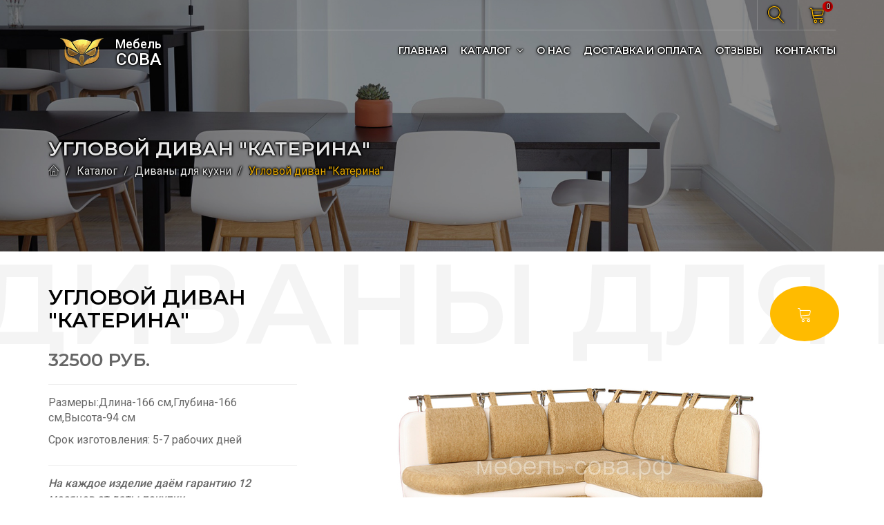

--- FILE ---
content_type: text/html; charset=UTF-8
request_url: https://xn----8sbbfmb6bex3a3j.xn--p1ai/katalog/divani-dlia-kuchni/uglovoj-divan-katerina/
body_size: 8705
content:
<!doctype html>
<html lang="ru">
<head>
    <base href="https://xn----8sbbfmb6bex3a3j.xn--p1ai/" />
<meta charset="UTF-8" />
<meta http-equiv="X-UA-Compatible" content="IE=edge">
<meta name="viewport" content="width=device-width, initial-scale=1, maximum-scale=1" />

<title>Угловой диван "Катерина"</title>
<meta name="description" content="Угловой диван "Катерина"">
<link rel="icon" href="/favicon.ico" type="image/x-icon" />

<!--CSS styles-->
<link rel="stylesheet" media="all" href="assets/templates/css/bootstrap.css" />
<link rel="stylesheet" media="all" href="assets/templates/css/animate.css" />
<link rel="stylesheet" media="all" href="assets/templates/css/font-awesome.css" />
<link rel="stylesheet" media="all" href="assets/templates/css/furniture-icons.css" />
<link rel="stylesheet" media="all" href="assets/templates/css/linear-icons.css" />
<link rel="stylesheet" media="all" href="assets/templates/css/magnific-popup.css" />
<link rel="stylesheet" media="all" href="assets/templates/css/owl.carousel.css" />
<link rel="stylesheet" media="all" href="assets/templates/css/ion-range-slider.css" />
<link rel="stylesheet" media="all" href="assets/templates/css/theme.css" />

<!--Google fonts-->
<link href="https://fonts.googleapis.com/css?family=Montserrat:400,500,600&amp;subset=latin-ext" rel="stylesheet">
<link href="https://fonts.googleapis.com/css?family=Roboto:300,400,500" rel="stylesheet">
<link rel="stylesheet" href="/assets/components/minishop2/css/web/default.css?v=e2bdf7f5a6" type="text/css" />
<link rel="stylesheet" href="/assets/components/minishop2/css/web/lib/jquery.jgrowl.min.css" type="text/css" />
<script>miniShop2Config = {"close_all_message":"\u0437\u0430\u043a\u0440\u044b\u0442\u044c \u0432\u0441\u0435","cssUrl":"\/assets\/components\/minishop2\/css\/web\/","jsUrl":"\/assets\/components\/minishop2\/js\/web\/","actionUrl":"\/assets\/components\/minishop2\/action.php","ctx":"web","price_format":[2,"."," "],"price_format_no_zeros":true,"weight_format":[3,"."," "],"weight_format_no_zeros":true};</script>
<link rel="stylesheet" href="/assets/components/msearch2/css/web/default.css" type="text/css" />

	<script type="text/javascript">
		if (typeof mse2Config == "undefined") {mse2Config = {"cssUrl":"\/assets\/components\/msearch2\/css\/web\/","jsUrl":"\/assets\/components\/msearch2\/js\/web\/","actionUrl":"\/assets\/components\/msearch2\/action.php"};}
		if (typeof mse2FormConfig == "undefined") {mse2FormConfig = {};}
		mse2FormConfig["a1d5cda25479c8d4c3ef439540643b2ad24e1abf"] = {"autocomplete":"results","queryVar":"query","minQuery":3,"pageId":134};
	</script>
<link rel="stylesheet" href="/assets/components/ajaxform/css/default.css" type="text/css" />
</head>
<body>
  <div class="page-loader"></div>
  <div class="wrapper">
    <nav class="navbar-fixed">
    <div class="container">

        <div class="navigation navigation-top clearfix">
            <ul>
<!--                 <li><a href="#"><i class="fa fa-facebook"></i></a></li>
<li><a href="#"><i class="fa fa-twitter"></i></a></li>
<li><a href="#"><i class="fa fa-youtube"></i></a></li>
<li><a href="#"><i class="fa fa-instagram"></i></a></li> -->
                <li><a href="javascript:void(0);" class="open-search"><i class="icon icon-magnifier"></i></a></li>
                <li class="msMiniCart">
    <a href="cart/" class="empty open-cart"><i class="icon icon-cart"></i> <span>0</span></a>
    <a href="cart/" class="not_empty open-cart"><i class="icon icon-cart"></i> <span class="ms2_total_count">0</span></a>
</li>
            </ul>
        </div>

        <div class="navigation navigation-main">
            <a href="/" class="logo"><img src="assets/templates/images/logo.png" alt="Логотип" /><span>Мебель<br><b>СОВА</b></span></a>
            <span class="open-menu"><i class="icon icon-menu"></i></span>
            <div class="floating-menu">
                <div class="close-menu-wrapper">
                    <span class="close-menu"><i class="icon icon-cross"></i></span>
                </div>
                <ul><li><a href="/">Главная</a></li><li  class="active"><a href="katalog/">Каталог <span class="open-dropdown"><i class="fa fa-angle-down"></i></span></a><div class="navbar-dropdown navbar-dropdown-single"><div class="navbar-box"><div class="box-2"><div class="box clearfix"><ul><li><a href="katalog/evroknizhka/">Еврокнижка</a></li><li><a href="katalog/uglovyie-divanyi/">Угловые диваны</a></li><li><a href="katalog/sofa/">Софа</a></li><li><a href="katalog/akkordeon/">Аккордеон</a></li><li><a href="katalog/kresla/">Кресла</a></li><li><a href="katalog/detskie/">Детские</a></li><li><a href="katalog/metallokarkas/">Металлокаркас</a></li><li><a href="katalog/divani-dlia-kuchni/">Диваны для кухни</a></li><li><a href="katalog/krovati/">Кровати</a></li><li><a href="katalog/divani-dlia-ofisa/">Диваны для офиса</a></li><li><a href="katalog/knizhka/">Книжка</a></li></ul></div></div></div></div></li><li><a href="o-nas/">О нас</a></li><li><a href="dostavka-i-oplata/">Доставка и оплата</a></li><li><a href="otzyivyi/">Отзывы</a></li><li><a href="kontaktyi/">Контакты</a></li></ul>
            </div>
        </div>

        <div class="search-wrapper">
            <form data-key="a1d5cda25479c8d4c3ef439540643b2ad24e1abf" action="poisk/" method="get" class="msearch2" id="mse2_form">
    <input type="text" class="form-control" name="query" value="" placeholder="Искать..."/>
    <button type="submit" class="btn btn-main btn-search">Поиск</button>
</form>
        </div>

    </div>
</nav>
    <section class="main-header main-header-blog" style="background-image:url(assets/templates/images/gallery-2.jpg);">
    <header>
        <div class="container">
            <h2 class="h2 title">Угловой диван "Катерина"</h2>
            <ol class="breadcrumb breadcrumb-inverted"><li><a href="/"><span class="icon icon-home"></span></a></li>
<li><a href="katalog/">Каталог</a></li>
<li><a href="katalog/divani-dlia-kuchni/">Диваны для кухни</a></li>
<li><a class="active" href="katalog/divani-dlia-kuchni/uglovoj-divan-katerina/" style="pointer-events:none;">Угловой диван "Катерина"</a></li></ol>
        </div>
    </header>
</section>
    <section class="product" id="msProduct">
        <form class="form-horizontal ms2_form" method="post">
            <input type="hidden" name="id" value="377"/>
            <input type="hidden" name="count" value="1"/>
            <input type="hidden" name="options" value="[]"/>
            <input type="hidden" name="options[colortext]" value=""/>
            <input type="hidden" name="options[colorimg]" value=""/>
            <div class="main">
                <div class="container">
                    <div class="row product-flex">
    
                        <div class="col-lg-4 col-md-5 col-sm-12 product-flex-info">
                            <div class="clearfix">
                                <h1 class="title" data-title="Диваны для кухни">Угловой диван "Катерина"</h1>
                                <div class="clearfix">
                                    <div class="price">
                                        <span class="h3">
                                            32500 руб.
                                            
                                        </span>
                                        
                                    </div>
                                    <hr />
                                    <div class="info-box">
                                        <p><span>Размеры:</span>Длина-166 см,Глубина-166 см,Высота-94 см</p>
<p><span>Срок изготовления: </span>5-7 рабочих дней</p>
                                        
                                    </div>
                                    <hr />
                                    <div class="info-box" style="font-style: italic; font-weight: 500;">
                                        На каждое изделие даём гарантию 12 месяцев от даты покупки.
                                    </div>
                                    <hr />
                                    <button type="button" class="btn buy-tkani" data-toggle="modal" data-target="#tkaniModal">Выбрать расцветку</button>
                                    <p class="tkani-text text-center d-none"><small>Выбранная расцветка: <span></span></small></p>
                                    <style>
                                        .d-none {
                                            display: none;
                                        }
                                    </style>
                                    <button type="submit" class="btn add-cart" name="ms2_action" value="cart/add">Добавить в корзину</button>
                                    <button type="button" class="btn buy-click" data-toggle="modal" data-target="#exampleModal">Купить в один клик</button>
                                </div>
                            </div>
                        </div>
    
                        <div class="col-lg-8 col-md-7 col-sm-12 product-flex-gallery">
                            <button type="submit" class="btn btn-buy" name="ms2_action" value="cart/add" data-text="Купить"></button>
                            <div id="msGallery" class="owl-product-gallery open-popup-gallery">
                        <a href="/assets/images/products/377/katerina.jpg">
                <img src="/assets/images/products/377/medium/katerina.jpg" alt='' title='катерина' />
            </a>
                    <a href="/assets/images/products/377/katerina-yashhik.jpg">
                <img src="/assets/images/products/377/medium/katerina-yashhik.jpg" alt='' title='катерина-ящик' />
            </a>
            </div>
                        </div>
    
                    </div>
                </div>
            </div>
        </form>

        <div class="info">
            <div class="container">
                <div class="row">
                    <div class="col-md-12">

                        <ul class="nav nav-tabs" role="tablist">
                            <li role="presentation" class="active">
                                <a href="#design" aria-controls="design" role="tab" data-toggle="tab">
                                    <span>Описание товара</span>
                                </a>
                            </li>
                            <li role="presentation">
                                <a href="#designer" aria-controls="designer" role="tab" data-toggle="tab">
                                    <span>Похожие товары</span>
                                </a>
                            </li>
                        </ul>

                        <div class="tab-content">
                            <div role="tabpanel" class="tab-pane active" id="design">
                                <div class="content">
                                    <div class="row">
<div class="char-name">Габариты: Длина-166 см,Глубина-166 см,Высота-94 см</div>
</div>
<div class="row">
<div class="char-name">Место для сиденья: Высота-46 см,Глубина до подушек-49 см,Глубина без подушек-49 см</div>
</div>
<div class="row">
<div class="char-name">Высота опор (ножек)-7 см</div>
</div>
<div class="row">
<div class="char-name">Спинка: Глубина-10 см,Высота от пола-94 см,Высота от сиденья-38(+10) см</div>
</div>
<div class="row">
<div class="char-name">Количество спальных мест-1,Количество сидячих мест-1</div>
</div>
<div class="row">
<div class="char-name">Назначение:Для кухни</div>
</div>
<div class="row">
<div class="char-name">Механизм трансформации:Отсутствует</div>
</div>
<div class="row">
<div class="char-name">Каркас:Деревянный</div>
</div>
<div class="row">
<div class="char-name">Материалы:ЛДСП, Фанера, ДВП, Массив сосны, ДСП</div>
</div>
<div class="row">
<div class="char-name">Наполнитель спального места:ППУ 22 плотности</div>
</div>
<div class="row">
<div class="char-name">Максимальная нагрузка:90-120 кг</div>
</div>
                                </div>
                            </div>

                            <div role="tabpanel" class="tab-pane" id="designer">
                                <div class="content">
                                    <!--<h3>Похожие товары</h3>-->
                                    <div class="products">
                                        <div class="row">
                                            <div class="col-md-4 col-xs-6">
    <form class="form-horizontal ms2_form" method="post">
        <input type="hidden" name="id" value="385"/>
        <input type="hidden" name="count" value="1"/>
        <input type="hidden" name="options" value="[]"/>
        <article>
            <button type="submit" class="btn btn-add" name="ms2_action" value="cart/add">
                <i class="icon icon-cart"></i>
            </button>
            <div class="figure-grid">
                
                
                <div class="image">
                    <a href="katalog/divani-dlia-kuchni/pryamoj-divan-leto/" class="">
                        <img src="/assets/images/products/385/small/img-20210324-161628.jpg" alt='Прямой диван "Лето"' />
                    </a>
                </div>
                <div class="text">
                    <h2 class="title h5"><a href="katalog/divani-dlia-kuchni/pryamoj-divan-leto/">Прямой диван "Лето"</a></h2>
                    
                    <sup>20 000 руб.</sup>
                </div>
            </div>
        </article>
    </form>
</div>
<div class="col-md-4 col-xs-6">
    <form class="form-horizontal ms2_form" method="post">
        <input type="hidden" name="id" value="376"/>
        <input type="hidden" name="count" value="1"/>
        <input type="hidden" name="options" value="[]"/>
        <article>
            <button type="submit" class="btn btn-add" name="ms2_action" value="cart/add">
                <i class="icon icon-cart"></i>
            </button>
            <div class="figure-grid">
                
                
                <div class="image">
                    <a href="katalog/divani-dlia-kuchni/uglovoj-divan-domino/" class="">
                        <img src="/assets/images/products/376/small/domino-(p).jpg" alt='Угловой диван "Домино"' />
                    </a>
                </div>
                <div class="text">
                    <h2 class="title h5"><a href="katalog/divani-dlia-kuchni/uglovoj-divan-domino/">Угловой диван "Домино"</a></h2>
                    
                    <sup>25 500 руб.</sup>
                </div>
            </div>
        </article>
    </form>
</div>
                                        </div>
                                    </div>
                                </div>
                            </div>
                        </div>

                    </div>
                </div>
            </div>
        </div>
    </section>
    <footer>
    <div class="container">

        <div class="footer-showroom">
            <div class="row">
                <div class="col-sm-8">
                    <p>г. Владимир, ул. Ленина, д. 35</p>
                    <p>(Прием заказов) 08:00 - 20:00, без выходных</p>
                </div>
                <div class="col-sm-4 text-md-right">
                    <div class="call-us h4"><span class="icon icon-phone-handset"></span> <a style="color:inherit;" href="tel:+79157627314,+79157627412,Viber,WA">  +7-915-762-73-14, +7-915-762-74-12,Viber,WA</a></div>
                </div>
            </div>
        </div>

        <div class="footer-social">
            <div class="row">
                <div class="col-sm-6">
                    <a href="karta-sajta/">Карта сайта</a> &nbsp; | &nbsp; <a href="politika-konfidenczialnosti/">Политика конфиденциальности</a>
                </div>
<!--                 <div class="col-sm-6 links">
    <ul>
        <li><a href="#"><i class="fa fa-facebook"></i></a></li>
        <li><a href="#"><i class="fa fa-twitter"></i></a></li>
        <li><a href="#"><i class="fa fa-youtube"></i></a></li>
        <li><a href="#"><i class="fa fa-instagram"></i></a></li>
    </ul>
</div> -->
            </div>
        </div>
    </div>
</footer>
    <div class="modal fade" id="exampleModal" tabindex="-1" role="dialog" aria-labelledby="exampleModalLabel" aria-hidden="true">
  <div class="modal-dialog" role="document">
    <div class="modal-content">
      <div class="modal-header">
        <h5 class="modal-title" id="exampleModalLabel">Купить Угловой диван "Катерина"</h5>
        <button type="button" class="close" data-dismiss="modal" aria-label="Close">
          <span aria-hidden="true">&times;</span>
        </button>
      </div>
      <div class="modal-body">
        <form class="ajax_form" id="sendmail" name="sendmail" action="" method="post">
    <div class="row">
        <input type="hidden" name="product" value="Угловой диван &quot;Катерина&quot;" />
        <input type="hidden" name="product-uri" value="https://xn----8sbbfmb6bex3a3j.xn--p1ai/katalog/divani-dlia-kuchni/uglovoj-divan-katerina/" />
        <div class="col-md-12">
            <div class="form-group">
                <input type="text" class="form-control" placeholder="Ваше Имя *" name="name" required=""/>
                <span class="error_name"></span>
            </div>
        </div>
        <div class="col-md-12">
            <div class="form-group">
                <input type="phone" class="form-control" placeholder="Телефон *" name="phone" required="" />
                <span class="error_phone"></span>
            </div>
        </div>
        <div class="col-md-12 text-center">
            <div class="form-group">
                <label>
                	<input class="check" id="checkbox" type="checkbox" checked> Я ознакомлен(-а) с <a href="politika-konfidenczialnosti/" target="_blank">Политикой конфиденциальности</a>
                </label>
            </div>
        </div>
        <div class="col-md-12 text-center">
            <input type="submit" style="width:50%;" class="btn btn-primary" value="Отправить" />
        </div>
        
    </div>

	<input type="hidden" name="af_action" value="f58c57c0946cc6dc62f14ff3baee2295" />
</form>
      </div>
    </div>
  </div>
</div>


<div class="modal fade" id="tkaniModal" tabindex="-1" role="dialog" aria-labelledby="exampleModalLabel" aria-hidden="true">
  <div class="modal-dialog modal-tkani" role="document">
    <div class="modal-content">
      <div class="modal-header text-center">
        <h3 class="modal-title" id="exampleModalLabel">Выберите расцветку</h3>
        <small>Внимание! Просим иметь ввиду, что реальные ткани могут отличаться от фотографий на сайте.</small>
        <button type="button" class="close" data-dismiss="modal" aria-label="Close">
          <span aria-hidden="true">&times;</span>
        </button>
      </div>
      <div class="modal-body">
        <div class="row">
            <div class="col-md-2 col-xs-4 text-center tkan-one">
    <img src="/assets/cache_image/assets/templates/images/tkani/1_165x165_93b.jpeg" alt="АМИГО БЕРРИ">
    <div class="tkan-one__text"><span>АМИГО БЕРРИ</span></div>
    <button class="btn" data-dismiss="modal" aria-label="Close">Продолжить с этим цветом</button>
</div><div class="col-md-2 col-xs-4 text-center tkan-one">
    <img src="/assets/cache_image/assets/templates/images/tkani/2_165x165_93b.jpeg" alt="АМИГО БЛЮ">
    <div class="tkan-one__text"><span>АМИГО БЛЮ</span></div>
    <button class="btn" data-dismiss="modal" aria-label="Close">Продолжить с этим цветом</button>
</div><div class="col-md-2 col-xs-4 text-center tkan-one">
    <img src="/assets/cache_image/assets/templates/images/tkani/3_165x165_93b.jpeg" alt="АМИГО БОНЕ">
    <div class="tkan-one__text"><span>АМИГО БОНЕ</span></div>
    <button class="btn" data-dismiss="modal" aria-label="Close">Продолжить с этим цветом</button>
</div><div class="col-md-2 col-xs-4 text-center tkan-one">
    <img src="/assets/cache_image/assets/templates/images/tkani/4_165x165_93b.jpeg" alt="АМИГО БРАУН">
    <div class="tkan-one__text"><span>АМИГО БРАУН</span></div>
    <button class="btn" data-dismiss="modal" aria-label="Close">Продолжить с этим цветом</button>
</div><div class="col-md-2 col-xs-4 text-center tkan-one">
    <img src="/assets/cache_image/assets/templates/images/tkani/5_165x165_93b.jpeg" alt="АМИГО ГРАФИТ">
    <div class="tkan-one__text"><span>АМИГО ГРАФИТ</span></div>
    <button class="btn" data-dismiss="modal" aria-label="Close">Продолжить с этим цветом</button>
</div><div class="col-md-2 col-xs-4 text-center tkan-one">
    <img src="/assets/cache_image/assets/templates/images/tkani/6_165x165_93b.jpeg" alt="АМИГО ГРИН">
    <div class="tkan-one__text"><span>АМИГО ГРИН</span></div>
    <button class="btn" data-dismiss="modal" aria-label="Close">Продолжить с этим цветом</button>
</div><div class="col-md-2 col-xs-4 text-center tkan-one">
    <img src="/assets/cache_image/assets/templates/images/tkani/7_165x165_93b.jpeg" alt="АМИГО ЕЛЛОУ">
    <div class="tkan-one__text"><span>АМИГО ЕЛЛОУ</span></div>
    <button class="btn" data-dismiss="modal" aria-label="Close">Продолжить с этим цветом</button>
</div><div class="col-md-2 col-xs-4 text-center tkan-one">
    <img src="/assets/cache_image/assets/templates/images/tkani/8_165x165_93b.jpeg" alt="АМИГО КРЕМ">
    <div class="tkan-one__text"><span>АМИГО КРЕМ</span></div>
    <button class="btn" data-dismiss="modal" aria-label="Close">Продолжить с этим цветом</button>
</div><div class="col-md-2 col-xs-4 text-center tkan-one">
    <img src="/assets/cache_image/assets/templates/images/tkani/9_165x165_93b.jpeg" alt="АМИГО ЛАГУН">
    <div class="tkan-one__text"><span>АМИГО ЛАГУН</span></div>
    <button class="btn" data-dismiss="modal" aria-label="Close">Продолжить с этим цветом</button>
</div><div class="col-md-2 col-xs-4 text-center tkan-one">
    <img src="/assets/cache_image/assets/templates/images/tkani/10_165x165_93b.jpeg" alt="АМИГО ЛАТЕ">
    <div class="tkan-one__text"><span>АМИГО ЛАТЕ</span></div>
    <button class="btn" data-dismiss="modal" aria-label="Close">Продолжить с этим цветом</button>
</div><div class="col-md-2 col-xs-4 text-center tkan-one">
    <img src="/assets/cache_image/assets/templates/images/tkani/11_165x165_93b.jpeg" alt="АМИГО НАВИ">
    <div class="tkan-one__text"><span>АМИГО НАВИ</span></div>
    <button class="btn" data-dismiss="modal" aria-label="Close">Продолжить с этим цветом</button>
</div><div class="col-md-2 col-xs-4 text-center tkan-one">
    <img src="/assets/cache_image/assets/templates/images/tkani/12_165x165_93b.jpeg" alt="АМИГО ШОКОЛАД">
    <div class="tkan-one__text"><span>АМИГО ШОКОЛАД</span></div>
    <button class="btn" data-dismiss="modal" aria-label="Close">Продолжить с этим цветом</button>
</div><div class="col-md-2 col-xs-4 text-center tkan-one">
    <img src="/assets/cache_image/assets/templates/images/tkani/13_165x165_93b.jpeg" alt="АМИГО ЯВА">
    <div class="tkan-one__text"><span>АМИГО ЯВА</span></div>
    <button class="btn" data-dismiss="modal" aria-label="Close">Продолжить с этим цветом</button>
</div><div class="col-md-2 col-xs-4 text-center tkan-one">
    <img src="/assets/cache_image/assets/templates/images/tkani/14_165x165_93b.jpeg" alt="Амстердам графит">
    <div class="tkan-one__text"><span>Амстердам графит</span></div>
    <button class="btn" data-dismiss="modal" aria-label="Close">Продолжить с этим цветом</button>
</div><div class="col-md-2 col-xs-4 text-center tkan-one">
    <img src="/assets/cache_image/assets/templates/images/tkani/15_165x165_93b.jpeg" alt="Амстердам сепия">
    <div class="tkan-one__text"><span>Амстердам сепия</span></div>
    <button class="btn" data-dismiss="modal" aria-label="Close">Продолжить с этим цветом</button>
</div><div class="col-md-2 col-xs-4 text-center tkan-one">
    <img src="/assets/cache_image/assets/templates/images/tkani/16_165x165_93b.jpeg" alt="Армия беж">
    <div class="tkan-one__text"><span>Армия беж</span></div>
    <button class="btn" data-dismiss="modal" aria-label="Close">Продолжить с этим цветом</button>
</div><div class="col-md-2 col-xs-4 text-center tkan-one">
    <img src="/assets/cache_image/assets/templates/images/tkani/17_165x165_93b.jpeg" alt="Армия деним">
    <div class="tkan-one__text"><span>Армия деним</span></div>
    <button class="btn" data-dismiss="modal" aria-label="Close">Продолжить с этим цветом</button>
</div><div class="col-md-2 col-xs-4 text-center tkan-one">
    <img src="/assets/cache_image/assets/templates/images/tkani/18_165x165_93b.jpeg" alt="Делишес блю">
    <div class="tkan-one__text"><span>Делишес блю</span></div>
    <button class="btn" data-dismiss="modal" aria-label="Close">Продолжить с этим цветом</button>
</div><div class="col-md-2 col-xs-4 text-center tkan-one">
    <img src="/assets/cache_image/assets/templates/images/tkani/19_165x165_93b.jpeg" alt="Делишес браун">
    <div class="tkan-one__text"><span>Делишес браун</span></div>
    <button class="btn" data-dismiss="modal" aria-label="Close">Продолжить с этим цветом</button>
</div><div class="col-md-2 col-xs-4 text-center tkan-one">
    <img src="/assets/cache_image/assets/templates/images/tkani/20_165x165_93b.jpeg" alt="Делишес виолет">
    <div class="tkan-one__text"><span>Делишес виолет</span></div>
    <button class="btn" data-dismiss="modal" aria-label="Close">Продолжить с этим цветом</button>
</div><div class="col-md-2 col-xs-4 text-center tkan-one">
    <img src="/assets/cache_image/assets/templates/images/tkani/21_165x165_93b.jpeg" alt="Делишес мауве">
    <div class="tkan-one__text"><span>Делишес мауве</span></div>
    <button class="btn" data-dismiss="modal" aria-label="Close">Продолжить с этим цветом</button>
</div><div class="col-md-2 col-xs-4 text-center tkan-one">
    <img src="/assets/cache_image/assets/templates/images/tkani/22_165x165_181.jpg" alt="Дрим азуре">
    <div class="tkan-one__text"><span>Дрим азуре</span></div>
    <button class="btn" data-dismiss="modal" aria-label="Close">Продолжить с этим цветом</button>
</div><div class="col-md-2 col-xs-4 text-center tkan-one">
    <img src="/assets/cache_image/assets/templates/images/tkani/23_165x165_181.jpg" alt="Дрим беж">
    <div class="tkan-one__text"><span>Дрим беж</span></div>
    <button class="btn" data-dismiss="modal" aria-label="Close">Продолжить с этим цветом</button>
</div><div class="col-md-2 col-xs-4 text-center tkan-one">
    <img src="/assets/cache_image/assets/templates/images/tkani/24_165x165_93b.jpeg" alt="Дрим блю">
    <div class="tkan-one__text"><span>Дрим блю</span></div>
    <button class="btn" data-dismiss="modal" aria-label="Close">Продолжить с этим цветом</button>
</div><div class="col-md-2 col-xs-4 text-center tkan-one">
    <img src="/assets/cache_image/assets/templates/images/tkani/25_165x165_181.jpg" alt="Дрим браун">
    <div class="tkan-one__text"><span>Дрим браун</span></div>
    <button class="btn" data-dismiss="modal" aria-label="Close">Продолжить с этим цветом</button>
</div><div class="col-md-2 col-xs-4 text-center tkan-one">
    <img src="/assets/cache_image/assets/templates/images/tkani/26_165x165_181.jpg" alt="Дрим виолет">
    <div class="tkan-one__text"><span>Дрим виолет</span></div>
    <button class="btn" data-dismiss="modal" aria-label="Close">Продолжить с этим цветом</button>
</div><div class="col-md-2 col-xs-4 text-center tkan-one">
    <img src="/assets/cache_image/assets/templates/images/tkani/27_165x165_181.jpg" alt="Дрим грей">
    <div class="tkan-one__text"><span>Дрим грей</span></div>
    <button class="btn" data-dismiss="modal" aria-label="Close">Продолжить с этим цветом</button>
</div><div class="col-md-2 col-xs-4 text-center tkan-one">
    <img src="/assets/cache_image/assets/templates/images/tkani/28_165x165_181.jpg" alt="Дрим грин">
    <div class="tkan-one__text"><span>Дрим грин</span></div>
    <button class="btn" data-dismiss="modal" aria-label="Close">Продолжить с этим цветом</button>
</div><div class="col-md-2 col-xs-4 text-center tkan-one">
    <img src="/assets/cache_image/assets/templates/images/tkani/29_165x165_181.jpg" alt="Дрим дарк беж">
    <div class="tkan-one__text"><span>Дрим дарк беж</span></div>
    <button class="btn" data-dismiss="modal" aria-label="Close">Продолжить с этим цветом</button>
</div><div class="col-md-2 col-xs-4 text-center tkan-one">
    <img src="/assets/cache_image/assets/templates/images/tkani/30_165x165_181.jpg" alt="Дрим еллоу">
    <div class="tkan-one__text"><span>Дрим еллоу</span></div>
    <button class="btn" data-dismiss="modal" aria-label="Close">Продолжить с этим цветом</button>
</div><div class="col-md-2 col-xs-4 text-center tkan-one">
    <img src="/assets/cache_image/assets/templates/images/tkani/31_165x165_181.jpg" alt="Дрим лайт грей">
    <div class="tkan-one__text"><span>Дрим лайт грей</span></div>
    <button class="btn" data-dismiss="modal" aria-label="Close">Продолжить с этим цветом</button>
</div><div class="col-md-2 col-xs-4 text-center tkan-one">
    <img src="/assets/cache_image/assets/templates/images/tkani/32_165x165_181.jpg" alt="Дрим ред">
    <div class="tkan-one__text"><span>Дрим ред</span></div>
    <button class="btn" data-dismiss="modal" aria-label="Close">Продолжить с этим цветом</button>
</div><div class="col-md-2 col-xs-4 text-center tkan-one">
    <img src="/assets/cache_image/assets/templates/images/tkani/33_165x165_181.jpg" alt="Зебра беж">
    <div class="tkan-one__text"><span>Зебра беж</span></div>
    <button class="btn" data-dismiss="modal" aria-label="Close">Продолжить с этим цветом</button>
</div><div class="col-md-2 col-xs-4 text-center tkan-one">
    <img src="/assets/cache_image/assets/templates/images/tkani/34_165x165_181.jpg" alt="Зебра серая">
    <div class="tkan-one__text"><span>Зебра серая</span></div>
    <button class="btn" data-dismiss="modal" aria-label="Close">Продолжить с этим цветом</button>
</div><div class="col-md-2 col-xs-4 text-center tkan-one">
    <img src="/assets/cache_image/assets/templates/images/tkani/35_165x165_181.jpg" alt="Мазерати 18 (фиолетовый)">
    <div class="tkan-one__text"><span>Мазерати 18 (фиолетовый)</span></div>
    <button class="btn" data-dismiss="modal" aria-label="Close">Продолжить с этим цветом</button>
</div><div class="col-md-2 col-xs-4 text-center tkan-one">
    <img src="/assets/cache_image/assets/templates/images/tkani/36_165x165_181.jpg" alt="Мазерати 20 (черный - аналог НВ 17)">
    <div class="tkan-one__text"><span>Мазерати 20 (черный - аналог НВ 17)</span></div>
    <button class="btn" data-dismiss="modal" aria-label="Close">Продолжить с этим цветом</button>
</div><div class="col-md-2 col-xs-4 text-center tkan-one">
    <img src="/assets/cache_image/assets/templates/images/tkani/37_165x165_181.jpg" alt="Макс 17 (черный)">
    <div class="tkan-one__text"><span>Макс 17 (черный)</span></div>
    <button class="btn" data-dismiss="modal" aria-label="Close">Продолжить с этим цветом</button>
</div><div class="col-md-2 col-xs-4 text-center tkan-one">
    <img src="/assets/cache_image/assets/templates/images/tkani/38_165x165_181.jpg" alt="Макс 21">
    <div class="tkan-one__text"><span>Макс 21</span></div>
    <button class="btn" data-dismiss="modal" aria-label="Close">Продолжить с этим цветом</button>
</div><div class="col-md-2 col-xs-4 text-center tkan-one">
    <img src="/assets/cache_image/assets/templates/images/tkani/39_165x165_181.jpg" alt="Макс 28">
    <div class="tkan-one__text"><span>Макс 28</span></div>
    <button class="btn" data-dismiss="modal" aria-label="Close">Продолжить с этим цветом</button>
</div><div class="col-md-2 col-xs-4 text-center tkan-one">
    <img src="/assets/cache_image/assets/templates/images/tkani/40_165x165_93b.jpeg" alt="Мьюзик виолет">
    <div class="tkan-one__text"><span>Мьюзик виолет</span></div>
    <button class="btn" data-dismiss="modal" aria-label="Close">Продолжить с этим цветом</button>
</div><div class="col-md-2 col-xs-4 text-center tkan-one">
    <img src="/assets/cache_image/assets/templates/images/tkani/41_165x165_93b.jpeg" alt="Мьюзик графит">
    <div class="tkan-one__text"><span>Мьюзик графит</span></div>
    <button class="btn" data-dismiss="modal" aria-label="Close">Продолжить с этим цветом</button>
</div><div class="col-md-2 col-xs-4 text-center tkan-one">
    <img src="/assets/cache_image/assets/templates/images/tkani/42_165x165_93b.jpeg" alt="Орион блю">
    <div class="tkan-one__text"><span>Орион блю</span></div>
    <button class="btn" data-dismiss="modal" aria-label="Close">Продолжить с этим цветом</button>
</div><div class="col-md-2 col-xs-4 text-center tkan-one">
    <img src="/assets/cache_image/assets/templates/images/tkani/43_165x165_93b.jpeg" alt="Орион грей">
    <div class="tkan-one__text"><span>Орион грей</span></div>
    <button class="btn" data-dismiss="modal" aria-label="Close">Продолжить с этим цветом</button>
</div><div class="col-md-2 col-xs-4 text-center tkan-one">
    <img src="/assets/cache_image/assets/templates/images/tkani/44_165x165_93b.jpeg" alt="Орион грин">
    <div class="tkan-one__text"><span>Орион грин</span></div>
    <button class="btn" data-dismiss="modal" aria-label="Close">Продолжить с этим цветом</button>
</div><div class="col-md-2 col-xs-4 text-center tkan-one">
    <img src="/assets/cache_image/assets/templates/images/tkani/45_165x165_93b.jpeg" alt="Орион деним">
    <div class="tkan-one__text"><span>Орион деним</span></div>
    <button class="btn" data-dismiss="modal" aria-label="Close">Продолжить с этим цветом</button>
</div><div class="col-md-2 col-xs-4 text-center tkan-one">
    <img src="/assets/cache_image/assets/templates/images/tkani/46_165x165_93b.jpeg" alt="Орион лилак">
    <div class="tkan-one__text"><span>Орион лилак</span></div>
    <button class="btn" data-dismiss="modal" aria-label="Close">Продолжить с этим цветом</button>
</div><div class="col-md-2 col-xs-4 text-center tkan-one">
    <img src="/assets/cache_image/assets/templates/images/tkani/47_165x165_93b.jpeg" alt="Орион мустард">
    <div class="tkan-one__text"><span>Орион мустард</span></div>
    <button class="btn" data-dismiss="modal" aria-label="Close">Продолжить с этим цветом</button>
</div><div class="col-md-2 col-xs-4 text-center tkan-one">
    <img src="/assets/cache_image/assets/templates/images/tkani/48_165x165_93b.jpeg" alt="Орион нут">
    <div class="tkan-one__text"><span>Орион нут</span></div>
    <button class="btn" data-dismiss="modal" aria-label="Close">Продолжить с этим цветом</button>
</div><div class="col-md-2 col-xs-4 text-center tkan-one">
    <img src="/assets/cache_image/assets/templates/images/tkani/49_165x165_93b.jpeg" alt="Орион ред">
    <div class="tkan-one__text"><span>Орион ред</span></div>
    <button class="btn" data-dismiss="modal" aria-label="Close">Продолжить с этим цветом</button>
</div><div class="col-md-2 col-xs-4 text-center tkan-one">
    <img src="/assets/cache_image/assets/templates/images/tkani/50_165x165_93b.jpeg" alt="Орион шоколад">
    <div class="tkan-one__text"><span>Орион шоколад</span></div>
    <button class="btn" data-dismiss="modal" aria-label="Close">Продолжить с этим цветом</button>
</div><div class="col-md-2 col-xs-4 text-center tkan-one">
    <img src="/assets/cache_image/assets/templates/images/tkani/51_165x165_93b.jpeg" alt="Орион ява">
    <div class="tkan-one__text"><span>Орион ява</span></div>
    <button class="btn" data-dismiss="modal" aria-label="Close">Продолжить с этим цветом</button>
</div><div class="col-md-2 col-xs-4 text-center tkan-one">
    <img src="/assets/cache_image/assets/templates/images/tkani/52_165x165_181.jpg" alt="Рогожка бежевая">
    <div class="tkan-one__text"><span>Рогожка бежевая</span></div>
    <button class="btn" data-dismiss="modal" aria-label="Close">Продолжить с этим цветом</button>
</div><div class="col-md-2 col-xs-4 text-center tkan-one">
    <img src="/assets/cache_image/assets/templates/images/tkani/53_165x165_181.jpg" alt="Рогожка серая">
    <div class="tkan-one__text"><span>Рогожка серая</span></div>
    <button class="btn" data-dismiss="modal" aria-label="Close">Продолжить с этим цветом</button>
</div><div class="col-md-2 col-xs-4 text-center tkan-one">
    <img src="/assets/cache_image/assets/templates/images/tkani/54_165x165_181.jpg" alt="Савана хазел">
    <div class="tkan-one__text"><span>Савана хазел</span></div>
    <button class="btn" data-dismiss="modal" aria-label="Close">Продолжить с этим цветом</button>
</div><div class="col-md-2 col-xs-4 text-center tkan-one">
    <img src="/assets/cache_image/assets/templates/images/tkani/55_165x165_93b.jpeg" alt="Сноу браун">
    <div class="tkan-one__text"><span>Сноу браун</span></div>
    <button class="btn" data-dismiss="modal" aria-label="Close">Продолжить с этим цветом</button>
</div><div class="col-md-2 col-xs-4 text-center tkan-one">
    <img src="/assets/cache_image/assets/templates/images/tkani/56_165x165_93b.jpeg" alt="Сноу манго">
    <div class="tkan-one__text"><span>Сноу манго</span></div>
    <button class="btn" data-dismiss="modal" aria-label="Close">Продолжить с этим цветом</button>
</div><div class="col-md-2 col-xs-4 text-center tkan-one">
    <img src="/assets/cache_image/assets/templates/images/tkani/57_165x165_244.png" alt="Сонтекс амбер">
    <div class="tkan-one__text"><span>Сонтекс амбер</span></div>
    <button class="btn" data-dismiss="modal" aria-label="Close">Продолжить с этим цветом</button>
</div><div class="col-md-2 col-xs-4 text-center tkan-one">
    <img src="/assets/cache_image/assets/templates/images/tkani/58_165x165_181.jpg" alt="Сонтекс бейдж">
    <div class="tkan-one__text"><span>Сонтекс бейдж</span></div>
    <button class="btn" data-dismiss="modal" aria-label="Close">Продолжить с этим цветом</button>
</div><div class="col-md-2 col-xs-4 text-center tkan-one">
    <img src="/assets/cache_image/assets/templates/images/tkani/59_165x165_244.png" alt="Сонтекс блэк">
    <div class="tkan-one__text"><span>Сонтекс блэк</span></div>
    <button class="btn" data-dismiss="modal" aria-label="Close">Продолжить с этим цветом</button>
</div><div class="col-md-2 col-xs-4 text-center tkan-one">
    <img src="/assets/cache_image/assets/templates/images/tkani/60_165x165_181.jpg" alt="Сонтекс милк">
    <div class="tkan-one__text"><span>Сонтекс милк</span></div>
    <button class="btn" data-dismiss="modal" aria-label="Close">Продолжить с этим цветом</button>
</div><div class="col-md-2 col-xs-4 text-center tkan-one">
    <img src="/assets/cache_image/assets/templates/images/tkani/61_165x165_181.jpg" alt="Телевизор коричневый">
    <div class="tkan-one__text"><span>Телевизор коричневый</span></div>
    <button class="btn" data-dismiss="modal" aria-label="Close">Продолжить с этим цветом</button>
</div><div class="col-md-2 col-xs-4 text-center tkan-one">
    <img src="/assets/cache_image/assets/templates/images/tkani/62_165x165_181.jpg" alt="Телевизор серый">
    <div class="tkan-one__text"><span>Телевизор серый</span></div>
    <button class="btn" data-dismiss="modal" aria-label="Close">Продолжить с этим цветом</button>
</div><div class="col-md-2 col-xs-4 text-center tkan-one">
    <img src="/assets/cache_image/assets/templates/images/tkani/63_165x165_93b.jpeg" alt="Флёр азуре">
    <div class="tkan-one__text"><span>Флёр азуре</span></div>
    <button class="btn" data-dismiss="modal" aria-label="Close">Продолжить с этим цветом</button>
</div><div class="col-md-2 col-xs-4 text-center tkan-one">
    <img src="/assets/cache_image/assets/templates/images/tkani/64_165x165_93b.jpeg" alt="Флёр мокка">
    <div class="tkan-one__text"><span>Флёр мокка</span></div>
    <button class="btn" data-dismiss="modal" aria-label="Close">Продолжить с этим цветом</button>
</div><div class="col-md-2 col-xs-4 text-center tkan-one">
    <img src="/assets/cache_image/assets/templates/images/tkani/65_165x165_93b.jpeg" alt="Хистори баттерфляй">
    <div class="tkan-one__text"><span>Хистори баттерфляй</span></div>
    <button class="btn" data-dismiss="modal" aria-label="Close">Продолжить с этим цветом</button>
</div><div class="col-md-2 col-xs-4 text-center tkan-one">
    <img src="/assets/cache_image/assets/templates/images/tkani/66_165x165_93b.jpeg" alt="Хистори брикс">
    <div class="tkan-one__text"><span>Хистори брикс</span></div>
    <button class="btn" data-dismiss="modal" aria-label="Close">Продолжить с этим цветом</button>
</div><div class="col-md-2 col-xs-4 text-center tkan-one">
    <img src="/assets/cache_image/assets/templates/images/tkani/67_165x165_93b.jpeg" alt="Хистори саммер">
    <div class="tkan-one__text"><span>Хистори саммер</span></div>
    <button class="btn" data-dismiss="modal" aria-label="Close">Продолжить с этим цветом</button>
</div><div class="col-md-2 col-xs-4 text-center tkan-one">
    <img src="/assets/cache_image//var/www/mebel-sova/data/www/xn----8sbbfmb6bex3a3j.xn--p1ai/RIO ASH_165x165_93b.jpeg" alt="Rio ASH">
    <div class="tkan-one__text"><span>Rio ASH</span></div>
    <button class="btn" data-dismiss="modal" aria-label="Close">Продолжить с этим цветом</button>
</div><div class="col-md-2 col-xs-4 text-center tkan-one">
    <img src="/assets/cache_image//var/www/mebel-sova/data/www/xn----8sbbfmb6bex3a3j.xn--p1ai/RIO ATLANTIC_165x165_93b.jpeg" alt="Rio ATLANTIC">
    <div class="tkan-one__text"><span>Rio ATLANTIC</span></div>
    <button class="btn" data-dismiss="modal" aria-label="Close">Продолжить с этим цветом</button>
</div><div class="col-md-2 col-xs-4 text-center tkan-one">
    <img src="/assets/cache_image//var/www/mebel-sova/data/www/xn----8sbbfmb6bex3a3j.xn--p1ai/RIO BEIGE_165x165_93b.jpeg" alt="Rio BEIGE">
    <div class="tkan-one__text"><span>Rio BEIGE</span></div>
    <button class="btn" data-dismiss="modal" aria-label="Close">Продолжить с этим цветом</button>
</div><div class="col-md-2 col-xs-4 text-center tkan-one">
    <img src="/assets/cache_image//var/www/mebel-sova/data/www/xn----8sbbfmb6bex3a3j.xn--p1ai/RIO BONE_165x165_93b.jpeg" alt="Rio BONE">
    <div class="tkan-one__text"><span>Rio BONE</span></div>
    <button class="btn" data-dismiss="modal" aria-label="Close">Продолжить с этим цветом</button>
</div><div class="col-md-2 col-xs-4 text-center tkan-one">
    <img src="/assets/cache_image//var/www/mebel-sova/data/www/xn----8sbbfmb6bex3a3j.xn--p1ai/RIO CHOCOLATE_165x165_93b.jpeg" alt="Rio CHOCOLATE">
    <div class="tkan-one__text"><span>Rio CHOCOLATE</span></div>
    <button class="btn" data-dismiss="modal" aria-label="Close">Продолжить с этим цветом</button>
</div><div class="col-md-2 col-xs-4 text-center tkan-one">
    <img src="/assets/cache_image//var/www/mebel-sova/data/www/xn----8sbbfmb6bex3a3j.xn--p1ai/RIO COCOA_165x165_93b.jpeg" alt="Rio COCOA">
    <div class="tkan-one__text"><span>Rio COCOA</span></div>
    <button class="btn" data-dismiss="modal" aria-label="Close">Продолжить с этим цветом</button>
</div><div class="col-md-2 col-xs-4 text-center tkan-one">
    <img src="/assets/cache_image//var/www/mebel-sova/data/www/xn----8sbbfmb6bex3a3j.xn--p1ai/RIO DENIM_165x165_93b.jpeg" alt="Rio DENIM">
    <div class="tkan-one__text"><span>Rio DENIM</span></div>
    <button class="btn" data-dismiss="modal" aria-label="Close">Продолжить с этим цветом</button>
</div><div class="col-md-2 col-xs-4 text-center tkan-one">
    <img src="/assets/cache_image//var/www/mebel-sova/data/www/xn----8sbbfmb6bex3a3j.xn--p1ai/RIO GRAFIT_165x165_93b.jpeg" alt="Rio GRAFIT">
    <div class="tkan-one__text"><span>Rio GRAFIT</span></div>
    <button class="btn" data-dismiss="modal" aria-label="Close">Продолжить с этим цветом</button>
</div><div class="col-md-2 col-xs-4 text-center tkan-one">
    <img src="/assets/cache_image//var/www/mebel-sova/data/www/xn----8sbbfmb6bex3a3j.xn--p1ai/RIO GREY_165x165_93b.jpeg" alt="Rio GREY">
    <div class="tkan-one__text"><span>Rio GREY</span></div>
    <button class="btn" data-dismiss="modal" aria-label="Close">Продолжить с этим цветом</button>
</div><div class="col-md-2 col-xs-4 text-center tkan-one">
    <img src="/assets/cache_image//var/www/mebel-sova/data/www/xn----8sbbfmb6bex3a3j.xn--p1ai/RIO JAVA_165x165_93b.jpeg" alt="Rio JAVA">
    <div class="tkan-one__text"><span>Rio JAVA</span></div>
    <button class="btn" data-dismiss="modal" aria-label="Close">Продолжить с этим цветом</button>
</div><div class="col-md-2 col-xs-4 text-center tkan-one">
    <img src="/assets/cache_image//var/www/mebel-sova/data/www/xn----8sbbfmb6bex3a3j.xn--p1ai/RIO LATTE_165x165_93b.jpeg" alt="Rio LATTE">
    <div class="tkan-one__text"><span>Rio LATTE</span></div>
    <button class="btn" data-dismiss="modal" aria-label="Close">Продолжить с этим цветом</button>
</div><div class="col-md-2 col-xs-4 text-center tkan-one">
    <img src="/assets/cache_image//var/www/mebel-sova/data/www/xn----8sbbfmb6bex3a3j.xn--p1ai/RIO MINT_165x165_93b.jpeg" alt="Rio MINT">
    <div class="tkan-one__text"><span>Rio MINT</span></div>
    <button class="btn" data-dismiss="modal" aria-label="Close">Продолжить с этим цветом</button>
</div><div class="col-md-2 col-xs-4 text-center tkan-one">
    <img src="/assets/cache_image//var/www/mebel-sova/data/www/xn----8sbbfmb6bex3a3j.xn--p1ai/RIO MUSTARD_165x165_93b.jpeg" alt="Rio MUSTARD">
    <div class="tkan-one__text"><span>Rio MUSTARD</span></div>
    <button class="btn" data-dismiss="modal" aria-label="Close">Продолжить с этим цветом</button>
</div><div class="col-md-2 col-xs-4 text-center tkan-one">
    <img src="/assets/cache_image//var/www/mebel-sova/data/www/xn----8sbbfmb6bex3a3j.xn--p1ai/RIO PEBBLE_165x165_93b.jpeg" alt="Rio PEBBLE">
    <div class="tkan-one__text"><span>Rio PEBBLE</span></div>
    <button class="btn" data-dismiss="modal" aria-label="Close">Продолжить с этим цветом</button>
</div><div class="col-md-2 col-xs-4 text-center tkan-one">
    <img src="/assets/cache_image//var/www/mebel-sova/data/www/xn----8sbbfmb6bex3a3j.xn--p1ai/RIO PLUM_165x165_93b.jpeg" alt="Rio PLUM">
    <div class="tkan-one__text"><span>Rio PLUM</span></div>
    <button class="btn" data-dismiss="modal" aria-label="Close">Продолжить с этим цветом</button>
</div><div class="col-md-2 col-xs-4 text-center tkan-one">
    <img src="/assets/cache_image//var/www/mebel-sova/data/www/xn----8sbbfmb6bex3a3j.xn--p1ai/RIO ROSE_165x165_93b.jpeg" alt="Rio ROSE">
    <div class="tkan-one__text"><span>Rio ROSE</span></div>
    <button class="btn" data-dismiss="modal" aria-label="Close">Продолжить с этим цветом</button>
</div><div class="col-md-2 col-xs-4 text-center tkan-one">
    <img src="/assets/cache_image//var/www/mebel-sova/data/www/xn----8sbbfmb6bex3a3j.xn--p1ai/RIO SLATE_165x165_93b.jpeg" alt="Rio SLATE">
    <div class="tkan-one__text"><span>Rio SLATE</span></div>
    <button class="btn" data-dismiss="modal" aria-label="Close">Продолжить с этим цветом</button>
</div><div class="col-md-2 col-xs-4 text-center tkan-one">
    <img src="/assets/cache_image//var/www/mebel-sova/data/www/xn----8sbbfmb6bex3a3j.xn--p1ai/RIO STONE_165x165_93b.jpeg" alt="Rio STONE">
    <div class="tkan-one__text"><span>Rio STONE</span></div>
    <button class="btn" data-dismiss="modal" aria-label="Close">Продолжить с этим цветом</button>
</div><div class="col-md-2 col-xs-4 text-center tkan-one">
    <img src="/assets/cache_image//var/www/mebel-sova/data/www/xn----8sbbfmb6bex3a3j.xn--p1ai/ 6_165x165_181.jpg" alt="Эффект 6">
    <div class="tkan-one__text"><span>Эффект 6</span></div>
    <button class="btn" data-dismiss="modal" aria-label="Close">Продолжить с этим цветом</button>
</div><div class="col-md-2 col-xs-4 text-center tkan-one">
    <img src="/assets/cache_image//var/www/mebel-sova/data/www/xn----8sbbfmb6bex3a3j.xn--p1ai/ 4_165x165_181.jpg" alt="Эффект 4">
    <div class="tkan-one__text"><span>Эффект 4</span></div>
    <button class="btn" data-dismiss="modal" aria-label="Close">Продолжить с этим цветом</button>
</div><div class="col-md-2 col-xs-4 text-center tkan-one">
    <img src="/assets/cache_image//var/www/mebel-sova/data/www/xn----8sbbfmb6bex3a3j.xn--p1ai/ Эффект 1_165x165_181.jpg" alt="Эффект 1">
    <div class="tkan-one__text"><span>Эффект 1</span></div>
    <button class="btn" data-dismiss="modal" aria-label="Close">Продолжить с этим цветом</button>
</div><div class="col-md-2 col-xs-4 text-center tkan-one">
    <img src="/assets/cache_image//var/www/mebel-sova/data/www/xn----8sbbfmb6bex3a3j.xn--p1ai/ 8_165x165_181.jpg" alt="Эффект 8">
    <div class="tkan-one__text"><span>Эффект 8</span></div>
    <button class="btn" data-dismiss="modal" aria-label="Close">Продолжить с этим цветом</button>
</div><div class="col-md-2 col-xs-4 text-center tkan-one">
    <img src="/assets/cache_image//var/www/mebel-sova/data/www/xn----8sbbfmb6bex3a3j.xn--p1ai/ 11_165x165_181.jpg" alt="Эффект 11">
    <div class="tkan-one__text"><span>Эффект 11</span></div>
    <button class="btn" data-dismiss="modal" aria-label="Close">Продолжить с этим цветом</button>
</div><div class="col-md-2 col-xs-4 text-center tkan-one">
    <img src="/assets/cache_image//var/www/mebel-sova/data/www/xn----8sbbfmb6bex3a3j.xn--p1ai/ 12_165x165_181.jpg" alt="Эффект 12">
    <div class="tkan-one__text"><span>Эффект 12</span></div>
    <button class="btn" data-dismiss="modal" aria-label="Close">Продолжить с этим цветом</button>
</div><div class="col-md-2 col-xs-4 text-center tkan-one">
    <img src="/assets/cache_image//var/www/mebel-sova/data/www/xn----8sbbfmb6bex3a3j.xn--p1ai/ 16_165x165_181.jpg" alt="Эффект 16">
    <div class="tkan-one__text"><span>Эффект 16</span></div>
    <button class="btn" data-dismiss="modal" aria-label="Close">Продолжить с этим цветом</button>
</div><div class="col-md-2 col-xs-4 text-center tkan-one">
    <img src="/assets/cache_image//var/www/mebel-sova/data/www/xn----8sbbfmb6bex3a3j.xn--p1ai/ 19_165x165_181.jpg" alt="Эффект 19">
    <div class="tkan-one__text"><span>Эффект 19</span></div>
    <button class="btn" data-dismiss="modal" aria-label="Close">Продолжить с этим цветом</button>
</div><div class="col-md-2 col-xs-4 text-center tkan-one">
    <img src="/assets/cache_image//var/www/mebel-sova/data/www/xn----8sbbfmb6bex3a3j.xn--p1ai/ 20_165x165_181.jpg" alt="Эффект 20">
    <div class="tkan-one__text"><span>Эффект 20</span></div>
    <button class="btn" data-dismiss="modal" aria-label="Close">Продолжить с этим цветом</button>
</div><div class="col-md-2 col-xs-4 text-center tkan-one">
    <img src="/assets/cache_image//var/www/mebel-sova/data/www/xn----8sbbfmb6bex3a3j.xn--p1ai/ 22_165x165_181.jpg" alt="Эффект 22">
    <div class="tkan-one__text"><span>Эффект 22</span></div>
    <button class="btn" data-dismiss="modal" aria-label="Close">Продолжить с этим цветом</button>
</div><div class="col-md-2 col-xs-4 text-center tkan-one">
    <img src="/assets/cache_image//var/www/mebel-sova/data/www/xn----8sbbfmb6bex3a3j.xn--p1ai/ 23_165x165_181.jpg" alt="Эффект 23">
    <div class="tkan-one__text"><span>Эффект 23</span></div>
    <button class="btn" data-dismiss="modal" aria-label="Close">Продолжить с этим цветом</button>
</div><div class="col-md-2 col-xs-4 text-center tkan-one">
    <img src="/assets/cache_image//var/www/mebel-sova/data/www/xn----8sbbfmb6bex3a3j.xn--p1ai/ 24_165x165_181.jpg" alt="Эффект 24">
    <div class="tkan-one__text"><span>Эффект 24</span></div>
    <button class="btn" data-dismiss="modal" aria-label="Close">Продолжить с этим цветом</button>
</div><div class="col-md-2 col-xs-4 text-center tkan-one">
    <img src="/assets/cache_image//var/www/mebel-sova/data/www/xn----8sbbfmb6bex3a3j.xn--p1ai/ 26_165x165_181.jpg" alt="Эффект 26">
    <div class="tkan-one__text"><span>Эффект 26</span></div>
    <button class="btn" data-dismiss="modal" aria-label="Close">Продолжить с этим цветом</button>
</div><div class="col-md-2 col-xs-4 text-center tkan-one">
    <img src="/assets/cache_image//var/www/mebel-sova/data/www/xn----8sbbfmb6bex3a3j.xn--p1ai/ 27_165x165_181.jpg" alt="Эффект 27">
    <div class="tkan-one__text"><span>Эффект 27</span></div>
    <button class="btn" data-dismiss="modal" aria-label="Close">Продолжить с этим цветом</button>
</div><div class="col-md-2 col-xs-4 text-center tkan-one">
    <img src="/assets/cache_image//var/www/mebel-sova/data/www/xn----8sbbfmb6bex3a3j.xn--p1ai/ 31_165x165_181.jpg" alt="Эффект 31">
    <div class="tkan-one__text"><span>Эффект 31</span></div>
    <button class="btn" data-dismiss="modal" aria-label="Close">Продолжить с этим цветом</button>
</div><div class="col-md-2 col-xs-4 text-center tkan-one">
    <img src="/assets/cache_image//var/www/mebel-sova/data/www/xn----8sbbfmb6bex3a3j.xn--p1ai/ 32_165x165_181.jpg" alt="Эффект 32">
    <div class="tkan-one__text"><span>Эффект 32</span></div>
    <button class="btn" data-dismiss="modal" aria-label="Close">Продолжить с этим цветом</button>
</div><div class="col-md-2 col-xs-4 text-center tkan-one">
    <img src="/assets/cache_image//var/www/mebel-sova/data/www/xn----8sbbfmb6bex3a3j.xn--p1ai/ 33_165x165_181.jpg" alt="Эффект 33">
    <div class="tkan-one__text"><span>Эффект 33</span></div>
    <button class="btn" data-dismiss="modal" aria-label="Close">Продолжить с этим цветом</button>
</div><div class="col-md-2 col-xs-4 text-center tkan-one">
    <img src="/assets/cache_image//var/www/mebel-sova/data/www/xn----8sbbfmb6bex3a3j.xn--p1ai/ 34_165x165_181.jpg" alt="Эффект 34">
    <div class="tkan-one__text"><span>Эффект 34</span></div>
    <button class="btn" data-dismiss="modal" aria-label="Close">Продолжить с этим цветом</button>
</div><div class="col-md-2 col-xs-4 text-center tkan-one">
    <img src="/assets/cache_image//var/www/mebel-sova/data/www/xn----8sbbfmb6bex3a3j.xn--p1ai/ 35_165x165_181.jpg" alt="Эффект 35">
    <div class="tkan-one__text"><span>Эффект 35</span></div>
    <button class="btn" data-dismiss="modal" aria-label="Close">Продолжить с этим цветом</button>
</div><div class="col-md-2 col-xs-4 text-center tkan-one">
    <img src="/assets/cache_image//var/www/mebel-sova/data/www/xn----8sbbfmb6bex3a3j.xn--p1ai/ 37_165x165_181.jpg" alt="Эффект 37">
    <div class="tkan-one__text"><span>Эффект 37</span></div>
    <button class="btn" data-dismiss="modal" aria-label="Close">Продолжить с этим цветом</button>
</div><div class="col-md-2 col-xs-4 text-center tkan-one">
    <img src="/assets/cache_image//var/www/mebel-sova/data/www/xn----8sbbfmb6bex3a3j.xn--p1ai/ 38_165x165_181.jpg" alt="Эффект 38">
    <div class="tkan-one__text"><span>Эффект 38</span></div>
    <button class="btn" data-dismiss="modal" aria-label="Close">Продолжить с этим цветом</button>
</div><div class="col-md-2 col-xs-4 text-center tkan-one">
    <img src="/assets/cache_image//var/www/mebel-sova/data/www/xn----8sbbfmb6bex3a3j.xn--p1ai/ 40_165x165_181.jpg" alt="Эффект 40">
    <div class="tkan-one__text"><span>Эффект 40</span></div>
    <button class="btn" data-dismiss="modal" aria-label="Close">Продолжить с этим цветом</button>
</div><div class="col-md-2 col-xs-4 text-center tkan-one">
    <img src="/assets/cache_image//var/www/mebel-sova/data/www/xn----8sbbfmb6bex3a3j.xn--p1ai/ 41_165x165_181.jpg" alt="Эффект 41">
    <div class="tkan-one__text"><span>Эффект 41</span></div>
    <button class="btn" data-dismiss="modal" aria-label="Close">Продолжить с этим цветом</button>
</div><div class="col-md-2 col-xs-4 text-center tkan-one">
    <img src="/assets/cache_image//var/www/mebel-sova/data/www/xn----8sbbfmb6bex3a3j.xn--p1ai/ 43_165x165_181.jpg" alt="Эффект 43">
    <div class="tkan-one__text"><span>Эффект 43</span></div>
    <button class="btn" data-dismiss="modal" aria-label="Close">Продолжить с этим цветом</button>
</div><div class="col-md-2 col-xs-4 text-center tkan-one">
    <img src="/assets/cache_image//var/www/mebel-sova/data/www/xn----8sbbfmb6bex3a3j.xn--p1ai/ 45_165x165_181.jpg" alt="Эффект 45">
    <div class="tkan-one__text"><span>Эффект 45</span></div>
    <button class="btn" data-dismiss="modal" aria-label="Close">Продолжить с этим цветом</button>
</div><div class="col-md-2 col-xs-4 text-center tkan-one">
    <img src="/assets/cache_image//var/www/mebel-sova/data/www/xn----8sbbfmb6bex3a3j.xn--p1ai/ 46_165x165_181.jpg" alt="Эффект 46">
    <div class="tkan-one__text"><span>Эффект 46</span></div>
    <button class="btn" data-dismiss="modal" aria-label="Close">Продолжить с этим цветом</button>
</div><div class="col-md-2 col-xs-4 text-center tkan-one">
    <img src="/assets/cache_image//var/www/mebel-sova/data/www/xn----8sbbfmb6bex3a3j.xn--p1ai/ 51_165x165_181.jpg" alt="Эффект 51">
    <div class="tkan-one__text"><span>Эффект 51</span></div>
    <button class="btn" data-dismiss="modal" aria-label="Close">Продолжить с этим цветом</button>
</div><div class="col-md-2 col-xs-4 text-center tkan-one">
    <img src="/assets/cache_image//var/www/mebel-sova/data/www/xn----8sbbfmb6bex3a3j.xn--p1ai/ 52_165x165_181.jpg" alt="Эффект 52">
    <div class="tkan-one__text"><span>Эффект 52</span></div>
    <button class="btn" data-dismiss="modal" aria-label="Close">Продолжить с этим цветом</button>
</div>
        </div>
      </div>
    </div>
  </div>
</div>


<!--<div class="popup-main mfp-hide" id="product-view">-->
<!--    <div class="product">-->
<!--        <div class="popup-title">-->
<!--            <div class="h1 title">Laura <small>product category</small></div>-->
<!--        </div>-->
<!--        <div class="owl-product-gallery">-->
<!--            <img src="assets/templates/images/product-1.png" alt="" width="640" />-->
<!--            <img src="assets/templates/images/product-2.png" alt="" width="640" />-->
<!--            <img src="assets/templates/images/product-3.png" alt="" width="640" />-->
<!--            <img src="assets/templates/images/product-4.png" alt="" width="640" />-->
<!--        </div>-->
<!--        <div class="popup-content">-->
<!--            <div class="product-info-wrapper">-->
<!--                <div class="row">-->

<!--                    <div class="col-sm-6">-->
<!--                        <div class="info-box">-->
<!--                            <strong>Maifacturer</strong>-->
<!--                            <span>Brand name</span>-->
<!--                        </div>-->
<!--                        <div class="info-box">-->
<!--                            <strong>Materials</strong>-->
<!--                            <span>Wood, Leather, Acrylic</span>-->
<!--                        </div>-->
<!--                        <div class="info-box">-->
<!--                            <strong>Availability</strong>-->
<!--                            <span><i class="fa fa-check-square-o"></i> in stock</span>-->
<!--                        </div>-->
<!--                    </div>-->

<!--                    <div class="col-sm-6">-->
<!--                        <div class="info-box">-->
<!--                            <strong>Available Colors</strong>-->
<!--                            <div class="product-colors clearfix">-->
<!--                                <span class="color-btn color-btn-red"></span>-->
<!--                                <span class="color-btn color-btn-blue checked"></span>-->
<!--                                <span class="color-btn color-btn-green"></span>-->
<!--                                <span class="color-btn color-btn-gray"></span>-->
<!--                                <span class="color-btn color-btn-biege"></span>-->
<!--                            </div>-->
<!--                        </div>-->
<!--                        <div class="info-box">-->
<!--                            <strong>Choose size</strong>-->
<!--                            <div class="product-colors clearfix">-->
<!--                                <span class="color-btn color-btn-biege">S</span>-->
<!--                                <span class="color-btn color-btn-biege checked">M</span>-->
<!--                                <span class="color-btn color-btn-biege">XL</span>-->
<!--                                <span class="color-btn color-btn-biege">XXL</span>-->
<!--                            </div>-->
<!--                        </div>-->
<!--                    </div>-->

<!--                </div>-->
<!--            </div>-->
<!--        </div>-->

<!--        <div class="popup-table">-->
<!--            <div class="popup-cell">-->
<!--                <div class="price">-->
<!--                    <span class="h3">$ 1999,00 <small>$ 2999,00</small></span>-->
<!--                </div>-->
<!--            </div>-->
<!--            <div class="popup-cell">-->
<!--                <div class="popup-buttons">-->
<!--                    <a href="product.html"><span class="icon icon-eye"></span> <span class="hidden-xs">View more</span></a>-->
<!--                    <a href="javascript:void(0);"><span class="icon icon-cart"></span> <span class="hidden-xs">Buy</span></a>-->
<!--                </div>-->
<!--            </div>-->
<!--        </div>-->

<!--    </div>-->
<!--</div>-->

<script src="assets/templates/js/jquery.min.js"></script>
<script src="assets/templates/js/jquery.bootstrap.js"></script>
<script src="assets/templates/js/jquery.magnific-popup.js"></script>
<script src="assets/templates/js/jquery.owl.carousel.js"></script>
<script src="assets/templates/js/jquery.ion.rangeSlider.js"></script>
<script src="assets/templates/js/jquery.isotope.pkgd.js"></script>
<script src="assets/templates/js/main.js"></script>

<script>
$(function(){
    $('.ajax_form').append('<input type="text" name="org" value="" class="_org" style="visability:hidden; height: 0; width: 0; padding: 0; border:none;"/>')
}) 
</script>

<script>
$('.check').click(function () {
    if ($(this).is(':checked')){
        $(this).closest('form').find('[type="submit"]').prop('disabled', false);
    } else {
        $(this).closest('form').find('[type="submit"]').prop('disabled', true);
    }
});
</script>

<script>
$('.tkan-one').click(function () {
    $('.tkan-one').removeClass('click-event');
    $(this).addClass('click-event');
    var colorText = $(this).children('img').attr('alt');
    var colorImg = $(this).children('img').attr('src');
    $('input[name="options[colortext]"]').val(colorText);
    $('input[name="options[colorimg]"]').val(colorImg);
    $('.tkani-text').removeClass('d-none');
    $('.tkani-text span').text(colorText);
});
</script>

<!--<script>
$(document).ready(function() {
    if (typeof(AjaxForm) != 'undefined') {
        AjaxForm.Message.success = function() {};
    }
});
$(document).on('af_complete', function(event, response) {
    var form = response.form;
    if (response.success) {
        if ($(form).attr('id') == 'comment-form') {
            alert();
            setTimeout(function() {
                $('#ModalSuccess').modal('show');
            }, 500);
        }
    }
});
</script>-->
<!-- Yandex.Metrika counter -->
<script type="text/javascript" >
   (function(m,e,t,r,i,k,a){ m[i]=m[i]||function(){ (m[i].a=m[i].a||[]).push(arguments)};
   m[i].l=1*new Date();k=e.createElement(t),a=e.getElementsByTagName(t)[0],k.async=1,k.src=r,a.parentNode.insertBefore(k,a)})
   (window, document, "script", "https://mc.yandex.ru/metrika/tag.js", "ym");

   ym(88887461, "init", { 
        clickmap:true,
        trackLinks:true,
        accurateTrackBounce:true,
        webvisor:true
   });
</script>
<noscript><div><img src="https://mc.yandex.ru/watch/88887461" style="position:absolute; left:-9999px;" alt="" /></div></noscript>
<!-- /Yandex.Metrika counter -->
  </div>
<script src="/assets/components/minishop2/js/web/default.js?v=e2bdf7f5a6"></script>
<script src="/assets/components/minishop2/js/web/lib/jquery.jgrowl.min.js"></script>
<script src="/assets/components/minishop2/js/web/message_settings.js"></script>
<script src="/assets/components/msearch2/js/web/default.js"></script>

	<script type="text/javascript">
		if ($("form.msearch2").length) {
			mSearch2.Form.initialize("form.msearch2");
		}
	</script>
<script src="/assets/components/ajaxform/js/default.js"></script>
<script type="text/javascript">AjaxForm.initialize({"assetsUrl":"\/assets\/components\/ajaxform\/","actionUrl":"\/assets\/components\/ajaxform\/action.php","closeMessage":"\u0437\u0430\u043a\u0440\u044b\u0442\u044c \u0432\u0441\u0435","formSelector":"form.ajax_form","pageId":377});</script>
</body>
</html>

--- FILE ---
content_type: application/javascript
request_url: https://xn----8sbbfmb6bex3a3j.xn--p1ai/assets/templates/js/main.js
body_size: 20380
content:
$(function () {

    "use strict";

    // Main navigation & mega menu
    // ----------------------------------------------------------------

    // Global menu variables

    var objSearch = $('.search-wrapper'),
        objLogin = $('.login-wrapper'),
        objCart = $('.cart-wrapper'),
        objMenu = $('.floating-menu'),
        objMenuLink = $('.floating-menu a'),
        $search = $('.open-search'),
        $login = $('.open-login'),
        // $cart = $('.open-cart'),
        $menu = $('.open-menu'),
        $openDropdown = $('.open-dropdown'),
        $settingsItem = $('.nav-settings .nav-settings-list li'),
        $close = $('.close-menu');

    // Open/close login

    // $login.on('click', function () {
    //     toggleOpen($(this));
    //     objLogin.toggleClass('open');
    //     closeSearch();
    //     closeCart();
    // });

    // Open/close search bar

    $search.on('click', function () {
        toggleOpen($(this));
        objSearch.toggleClass('open');
        objSearch.find('input').focus();
        // closeLogin();
        // closeCart();
    });

    // Open/close cart

    // $cart.on('click', function () {
    //     toggleOpen($(this));
    //     objCart.toggleClass('open');
    //     closeLogin();
    //     closeSearch();
    // });

    // Mobile menu open/close

    $menu.on('click', function () {
        objMenu.addClass('expanded');
        closeSearch();
        // closeLogin();
        // closeCart();
    });

    // Settings language & currency dropdown

    $settingsItem.on('click', function () {
        var $value = $(this).closest('.nav-settings').find('.nav-settings-value');
        $value.text($(this).text());
    });

    // Floating menu hyperlink
    if ($('nav').hasClass('navbar-single-page')) {
        objMenuLink.on('click', function () {
            objMenu.removeClass('expanded');
        });
    }

    // Open dropdown/megamenu

    $openDropdown.on('click', function (e) {

        e.preventDefault();

        var liParent = $(this).parent().parent(),
            liDropdown = liParent.find('.navbar-dropdown');

        liParent.toggleClass('expanded');

        if (liParent.hasClass('expanded')) {
            liDropdown.slideDown();
        }
        else {
            liDropdown.slideUp();
        }
    });

    // Close menu (mobile)

    $close.on('click', function () {
        $('nav').find('.expanded').removeClass('expanded');
        $('nav').find('.navbar-dropdown').slideUp();
    });

    // Global functions

    function toggleOpen(el) {
        $(el).toggleClass('open');
    }

    function closeSearch() {
        objSearch.removeClass('open');
        $search.removeClass('open');
    }
    function closeLogin() {
        objLogin.removeClass('open');
        $login.removeClass('open');
    }
    // function closeCart() {
    //     objCart.removeClass('open');
    //     $cart.removeClass('open');
    // }

    // Sticky header
    // ----------------------------------------------------------------

    var navbarFixed = $('nav.navbar-fixed');

    // When reload page - check if page has offset
    if ($(document).scrollTop() > 94) {
        navbarFixed.addClass('navbar-sticked');
    }
    // Add sticky menu on scroll
    $(document).on('bind ready scroll', function () {
        var docScroll = $(document).scrollTop();
        if (docScroll >= 10) {
            navbarFixed.addClass('navbar-sticked');
        } else {
            navbarFixed.removeClass('navbar-sticked');
        }
    });

    // Tooltip
    // ----------------------------------------------------------------

    $('[data-toggle="tooltip"]').tooltip()

    // Main popup
    // ----------------------------------------------------------------

    $('.mfp-open').magnificPopup({
        type: 'inline',
        fixedContentPos: false,
        fixedBgPos: true,
        overflowY: 'auto',
        closeBtnInside: true,
        preloader: false,
        midClick: true,
        removalDelay: 300,
        mainClass: 'my-mfp-zoom-in',
        callbacks: {
            open: function () {
                // wait on popup initalization
                // then load owl-carousel
                $('.popup-main .owl-carousel').hide();
                setTimeout(function () {
                    $('.popup-main .owl-carousel').slideDown();
                }, 500);
            }
        }
    });

    // Main popup gallery
    // ----------------------------------------------------------------

    $('.open-popup-gallery').magnificPopup({
        delegate: 'a',
        type: 'image',
        tLoading: 'Loading image #%curr%...',
        gallery: {
            enabled: true,
            navigateByImgClick: true,
            preload: [0, 1] // Will preload 0 - before current, and 1 after the current image
        },
        fixedContentPos: false,
        fixedBgPos: true,
        overflowY: 'auto',
        closeBtnInside: true,
        preloader: false,
        midClick: true,
        removalDelay: 300,
        mainClass: 'my-mfp-zoom-in'
    });


    // Frontpage slider
    // ----------------------------------------------------------------

    var arrowIcons = [
        '<span class="icon icon-chevron-left"></span>',
        '<span class="icon icon-chevron-right"></span>'
    ];

    $.each($(".owl-slider"), function (i, n) {

        $(n).owlCarousel({
            autoHeight: false,
            navigation: true,
            navigationText: arrowIcons,
            items: 1,
            singleItem: true,
            addClassActive: true,
            transitionStyle: "fadeUp",
            afterMove: animatetCaptions,
            autoPlay: 8000,
            stopOnHover: false
        });

        animatetCaptions(); 

        function animatetCaptions(event) {
            "use strict";
            var activeItem = $(n).find('.owl-item.active'),
            timeDelay = 100;
            $.each(activeItem.find('.animated'), function (j, m) {
                var item = $(m);
                item.css('animation-delay', timeDelay + 'ms');
                timeDelay = timeDelay + 180;
                item.addClass(item.data('animation'));
                setTimeout(function () {
                    item.removeClass(item.data('animation'));
                }, 2000);
            });
        }

        if ($(n).hasClass('owl-slider-fullscreen')) {
            $('.header-content .item').height($(window).height());
        }
    });

    // Quote carousel
    // ----------------------------------------------------------------

    $.each($(".quote-carousel"), function (i, n) {
        $(n).owlCarousel({
            navigation: true, // Show next and prev buttons
            slideSpeed: 300,
            items: 3,
            paginationSpeed: 400,
            singleItem: false,
            navigationText: arrowIcons,
            itemsDesktop: [1199, 3],
            itemsDesktopSmall: [979, 3],
            itemsTablet: [768, 1],
            itemsTabletSmall: false,
            itemsMobile: [479, 1],
            autoPlay: 3000,
            stopOnHover: true
        });
    });

    // Icon slider
    // ----------------------------------------------------------------


    $.each($(".owl-icons"), function (i, n) {
        $(n).owlCarousel({
            autoHeight: false,
            pagination: false,
            navigation: true,
            navigationText: arrowIcons,
            items: 6,
            itemsDesktop: [1199, 5],
            itemsDesktopSmall: [979, 5],
            itemsTablet: [768, 4],
            itemsTabletSmall: false,
            itemsMobile: [479, 3],
            addClassActive: true,
            autoPlay: 5500,
            stopOnHover: true
        });
    });

    //Product slider
    $.each($(".owl-product-gallery"), function (i, n) {
        $(n).owlCarousel({
            //transitionStyle: "fadeUp",
            autoHeight: true,
            slideSpeed: 800,
            navigation: true,
            navigationText: arrowIcons,
            pagination: true,
            items: 1,
            singleItem: true
        });
    });


    // Scroll to top
    // ----------------------------------------------------------------

    var $wrapper = $('.wrapper');
    $wrapper.append($("<div class='scroll-top'><i class='icon icon-chevron-up'></i></div>"));

    var $scrollbtn = $('.scroll-top');

    $(document).on('ready scroll', function () {
        var docScrollTop = $(document).scrollTop(),
            docScrollBottom = $(window).scrollTop() + $(window).height() == $(document).height();

        if (docScrollTop >= 150) {
            $scrollbtn.addClass('visible');
        } else {
            $scrollbtn.removeClass('visible');
        }
        if (docScrollBottom) {
            $scrollbtn.addClass('active');
        }
        else {
            $scrollbtn.removeClass('active');
        }
    });

    $scrollbtn.on('click', function () {
        $('html,body').animate({
            scrollTop: $('body').offset().top
        }, 1000);
        return false;
    });

    // Product color var
    // ----------------------------------------------------------------

    $.each($('.product-colors'), function (i, n) {
        var $btn = $('.color-btn');
        $btn.on('click', function () {
            $(this).parent().find($btn).removeClass('checked');
            $(this).addClass('checked');
        });
    });

    // Tabsy images
    // ----------------------------------------------------------------

    var tabsyImg = $('.tabsy .tabsy-images > div'),
        tabsyLink = $('.tabsy .tabsy-links figure');

    // apply images to parent background
    tabsyImg.each(function (i, n) {
        $(n).css('background-image', 'url(' + $(n).find('img').attr('src') + ')');
    });

    tabsyLink.bind('mouseenter mouseleave', function () {
        var self = $(this),
            tabID = self.attr('data-image');
        tabsyLink.removeClass('current');
        tabsyImg.removeClass('current');
        self.addClass('current');
        self.closest('.tabsy').find("#" + tabID).addClass('current');
    });


    // Add to favorites list / product list
    // ----------------------------------------------------------------

    $('.add-favorite').on('click', function () {
        $(this).toggleClass("added");
    });

    $('.info-box-addto').on('click', function () {
        $(this).toggleClass('added');
    });

    // Filters toggle functions
    // ----------------------------------------------------------------

    // Check if some filter boxes has class active
    // then show hidden filters
    $('.filters .filter-box').each(function () {
        if ($(this).hasClass('active')) {
            $(this).find('.filter-content').show();
        }
    });

    var $filtersTitle = $('.filters .title');

    // Add emtpy span on title
    $filtersTitle.append('<span>' + '</span>');

    // Toggle filter function
    $filtersTitle.on('click', function (e) {
        var $this = $(this),
            $parent = $this.parent();
        $parent.toggleClass('active');

        if ($parent.hasClass('active')) {
            $parent.find('.filter-content').slideDown(300);
        }
        else {
            $parent.find('.filter-content').slideUp(200);
        }
    });

    // Update filter results - close dropdown filters
    // ----------------------------------------------------------------

    $('.filters .filter-update').on('click', function (e) {
        $(this).closest('.filter-box')
            .removeClass('active')
            .find('.filter-content').slideUp(200);
    });

    // Only for filters topbar
    // ----------------------------------------------------------------

    $('.filters input').on('change', function () {
        if ($(this).is(':checked')) {
            var $labelText = $(this).parent().find('label').text(),
                $title = $(this).closest('.filter-box').find('.title');
            
            $title.find('span').text($labelText);
        }
    });

    // Show hide filters (only for mobile)
    // ----------------------------------------------------------------

    $('.toggle-filters-mobile').on('click', function () {
        $('.filters').addClass('active');
    });
    $('.toggle-filters-close').on('click', function () {
        $('.filters').removeClass('active');
        $('html,body').animate({
            scrollTop: $('body').offset().top
        }, 800);
        return false;
    });


    // Strecher accordion
    // ----------------------------------------------------------------

    var $strecherItem = $('.stretcher-item');
    $strecherItem.bind({
        mouseenter: function (e) {
            $(this).addClass('active');
            $(this).siblings().addClass('inactive');
        },
        mouseleave: function (e) {
            $(this).removeClass('active');
            $(this).siblings().removeClass('inactive');
        }
    });

    // Blog image caption
    // ----------------------------------------------------------------

    var $blogImage = $('.blog-post-text img');
    $blogImage.each(function () {
        var $this = $(this);
        $this.wrap('<span class="blog-image"></span>');
        if ($this.attr("alt")) {
            var caption = this.alt;
            var link = $this.attr('data');
            $this.after('<span class="caption">' + caption + '</span>');
        }
    });

    // Coupon code 
    // ----------------------------------------------------------------

    $(".form-coupon").hide();
    $("#couponCodeID").on('click', function () {
        if ($(this).is(":checked")) {
            $(".form-coupon").fadeIn();
        } else {
            $(".form-coupon").fadeOut();
        }
    });

    // Checkout login / register
    // ----------------------------------------------------------------

    var loginWrapper = $('.login-wrapper'),
        loginBtn = loginWrapper.find('.btn-login'),
        regBtn = loginWrapper.find('.btn-register'),
        signUp = loginWrapper.find('.login-block-signup'),
        signIn = loginWrapper.find('.login-block-signin');

    loginBtn.on('click', function () {
        signIn.slideDown();
        signUp.slideUp();
    });

    regBtn.on('click', function () {
        signIn.slideUp();
        signUp.slideDown();
    });

    // Isotope filter
    // ----------------------------------------------------------------

    $(function () {
        var price = 0;
        var $products = $("#products");
        var $checkboxes = $("#filters input");
        var $sortPrice = $("#sort-price");
        var filters = [];

        $(".item").addClass("show-me");
        filters.push(".show-me");

        // Sort products
        // --------------------------------------

        $products.isotope({
            itemSelector: '.item',
            getSortData: {
                number: '.price parseInt'
            },
            sortBy: 'number'
        });

        // Checkboxes & radiobuttons
        // --------------------------------------

        $sortPrice.on('change', function () {
            var order = $('option:selected', this).attr('data-option-value');
            var valAscending = (order == "asc");

            $products.isotope({
                itemSelector: '.item',
                getSortData: {
                    number: '.price parseInt'
                },
                sortBy: 'number',
                sortAscending: valAscending,
                filter: filters
            });

        });

        // Checkboxes & radiobuttons
        // --------------------------------------

        $checkboxes.on('change', function () {
            filters = [];
            filters.push(".show-me");
            $checkboxes.filter(':checked').each(function () {
                filters.push(this.value);
            });

            filters = filters.join('');
            $products.isotope({
                filter: filters
            });

        });

        // Range slider
        // --------------------------------------

        $("#range-price-slider").ionRangeSlider({
            type: "double",
            min: 0,
            max: 4000,
            from: 150,
            to: 3800,
            prefix: "$",
            onChange: function (data) {

                $(".item").each(function () {

                    price = parseInt($(this).find(".price").text(), 10);

                    if (data.from <= price && data.to >= price) {
                        $(this).addClass('show-me');
                    }
                    else {
                        $(this).removeClass('show-me');
                    }
                });

                $products.isotope({
                    itemSelector: '.item',
                    filter: filters
                });
            }
        });

    });

    // Single page - box filters
    // ----------------------------------------------------------------
    $(function () {

        // Filter buttons - toggle click event

        var $boxFilter = $('.box-filters figure');

        // init Isotope
        var $grid = $('#box-filters-results').isotope({
            itemSelector: '.item'
        });

        $boxFilter.on('click', function () {
            var $this = $(this);
            // Filter buttons - toggle click event
            if ($this.hasClass('active')) {
                $this.removeClass('active');

                $grid.isotope({ filter: "" });
            }
            else {
                $boxFilter.removeClass('active');
                $this.addClass('active');

                // Filter results
                var filterValue = $this.attr('data-filter');
                $grid.isotope({ filter: filterValue });
            }



        });


    });



    // Team members hover effect
    // ----------------------------------------------------------------

    var $member = $('.team article');
    $member.bind({
        mouseenter: function (e) {
            $member.addClass('inactive');
            $(this).addClass('active');
        },
        mouseleave: function (e) {
            $member.removeClass('inactive');
            $(this).removeClass('active');
        }
    });

    // Toggle contact form
    // ----------------------------------------------------------------

    $('.open-form').on('click', function () {
        var $this = $(this),
            parent = $this.parent();
        parent.toggleClass('active');
        if (parent.hasClass('active')) {
            $this.text($this.data('text-close'));
            $('.contact-form').slideDown();
        }
        else {
            $this.text($this.data('text-open'));
            $('.contact-form').slideUp();
        }

    });

    // Single page navigation (scroll to)
    // ----------------------------------------------------------------


    if ($('nav').hasClass('navbar-single-page')) {

        var $singleHyperlink = $('.navigation-main a');

        $singleHyperlink.on('click', function () {

            $singleHyperlink.removeClass('current');

            $(this).addClass('current');

            $('html, body').animate({
                scrollTop: $($(this).attr('href')).offset().top - $('.navigation-main').height()
            }, 500);
            return false;
        });

        // Magnific popup scroll to content
        // ----------------------------------------------------------------

        $('.mfp-open-scrollto').on('click', function () {
            $('html,body').animate({
                scrollTop: $('.mfp-content').offset().top - 200
            }, 300);
            return false;
        });
    }

});

$(window).bind('load', function () {
    setTimeout(function () {
        $('.page-loader').addClass('loaded');
    }, 1000);
});



